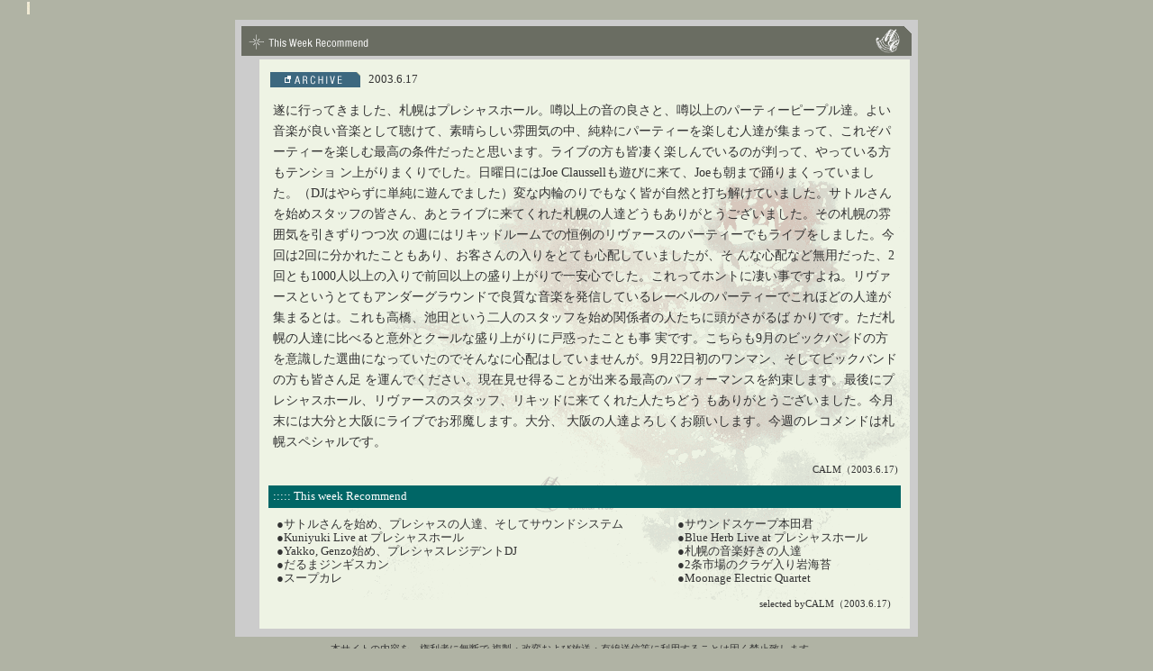

--- FILE ---
content_type: text/html
request_url: http://former.music-conception.com/reco24.html
body_size: 2835
content:
<html>
<head>
<TITLE>This Week Recommend</TITLE>
<META NAME="robots" CONTENT="index,follow">
<META NAME="description" CONTENT="music conception official web site">
<META NAME="keywords" CONTENT="Music concepion">
<meta http-equiv="Content-Type" content="text/html; charset=Shift_JIS">
<style type="text/css">
<!--
.midashi02 { font-size: 90%; line-height: 120%; color: #333333; clip: rect( ); padding-top: 0px; padding-left: 3px }
.main { font-size: 80%; line-height: 120%; color: #333333; clip: rect( ); padding-top: 0px; padding-left: 3px ; background-image: url(img/base.jpg)}
.news { font-size: 80%; line-height: 120%; color: #333333; clip: rect( ); padding-top: 0px; padding-left: 0px; padding-bottom: 3px}
.txt { font-size: 80%; line-height: 120%; color: #333333; clip: rect( ); padding-top: 5px; padding-left: 5px; padding-bottom: 5px; padding-right: 5px}
.contact { font-size: 70%; line-height: 120%; color: #333333; clip: rect( ); padding-top: 0px; padding-left: 5px; padding-bottom: 3px }
.cresit { font-size: 70%; line-height: 120%; color: #333333; clip: rect( ); padding-top: 7px; padding-right: 5px}
.contentsbase { color: #333333; clip: rect( ); background-image: url(img/bg.gif) }
.releaseinfo { font-size: 70%; line-height: 120%; color: #333333; clip: rect( ); padding-top: 2px; padding-left: 5px; padding-bottom: 3px }
.recommend { font-size: 85%; line-height: 170%; color: #333333; clip: rect( ); padding-top: 5px; padding-left: 8px; padding-right: 5px; padding-bottom: 5px}
.cresit2 { font-size: 70%; line-height: 120%; color: #333333; clip: rect( ); padding-top: 5px; padding-right: 5px ; padding-bottom: 5px; padding-left: 5px}
.archive { font-size: 65%; line-height: 150%; color: #333333; clip: rect( ); padding-top: 1px; padding-left: 2px; padding-bottom: 1px}
.background { font-size: 80%; line-height: 120%; color: #333333; clip: rect( ); padding-top: 5px; padding-left: 5px; padding-bottom: 5px; padding-right: 5px ; background-image: url(img/background02.gif)}
-->
</style>
</head>

<body leftmargin="0" topmargin="0" marginwidth="0" marginheight="0" bgcolor="#B0B3A4" onLoad="" link="#333333" vlink="#333333" alink="#333333">
<span class="cresit2"></span> <span class="releaseinfo"></span> <span class="contact"></span> 
<span class="txt"></span> <span class="news"></span> <span class="main"></span> 
<span class="midashi02"></span> 
<div align="center" class="txt"> 
  <table border="0" cellspacing="0" cellpadding="0" width="738">
    <tr> 
      <td> 
        <table width="100%" border="0" cellspacing="3" cellpadding="2" bgcolor="#CCCCCC">
          <tr> 
            <td valign="top"> 
              <table width="100%" border="0" cellspacing="2" cellpadding="0">
                <tr> 
                  <td><img src="img/twr.gif" width="744" height="33"></td>
                </tr>
                <tr> 
                  <td> 
                    <table width="100%" border="0" cellspacing="2" cellpadding="0">
                      <tr> 
                        <td rowspan="2">　 </td>
                        <td rowspan="2" valign="top" class="background"> 
                          <table width="100%" border="0" cellspacing="2" cellpadding="1">
                            <tr> 
                              <td> 
                                <table border="0" cellspacing="2" cellpadding="2">
                                  <tr> 
                                    <td><img src="img/archive.gif" width="100" height="17"></td>
                                    <td class="txt">2003.6.17</td>
                                  </tr>
                                </table>
                              </td>
                            </tr>
                            <tr> 
                              <td class="recommend">遂に行ってきました、札幌はプレシャスホール。噂以上の音の良さと、噂以上のパーティーピープル達。よい音楽が良い音楽として聴けて、素晴らしい雰囲気の中、純粋にパーティーを楽しむ人達が集まって、これぞパーティーを楽しむ最高の条件だったと思います。ライブの方も皆凄く楽しんでいるのが判って、やっている方もテンショ 
                                ン上がりまくりでした。日曜日にはJoe Claussellも遊びに来て、Joeも朝まで踊りまくっていました。（DJはやらずに単純に遊んでました）変な内輪のりでもなく皆が自然と打ち解けていました。サトルさんを始めスタッフの皆さん、あとライブに来てくれた札幌の人達どうもありがとうございました。その札幌の雰囲気を引きずりつつ次 
                                の週にはリキッドルームでの恒例のリヴァースのパーティーでもライブをしました。今回は2回に分かれたこともあり、お客さんの入りをとても心配していましたが、そ 
                                んな心配など無用だった、2回とも1000人以上の入りで前回以上の盛り上がりで一安心でした。これってホントに凄い事ですよね。リヴァースというとてもアンダーグラウンドで良質な音楽を発信しているレーベルのパーティーでこれほどの人達が集まるとは。これも高橋、池田という二人のスタッフを始め関係者の人たちに頭がさがるば 
                                かりです。ただ札幌の人達に比べると意外とクールな盛り上がりに戸惑ったことも事 
                                実です。こちらも9月のビックバンドの方を意識した選曲になっていたのでそんなに心配はしていませんが。9月22日初のワンマン、そしてビックバンドの方も皆さん足 
                                を運んでください。現在見せ得ることが出来る最高のパフォーマンスを約束します。最後にプレシャスホール、リヴァースのスタッフ、リキッドに来てくれた人たちどう 
                                もありがとうございました。今月末には大分と大阪にライブでお邪魔します。大分、 
                                大阪の人達よろしくお願いします。今週のレコメンドは札幌スペシャルです。</td>
                            </tr>
                            <tr> 
                              <td> 
                                <div align="right" class="cresit2">CALM（2003.6.17) 
                                  <font size="1" color="#333333"> </font><font size="1" color="#333333"> 
                                  </font><font size="1" color="#333333"> </font><font size="1" color="#333333"> 
                                  </font></div>
                              </td>
                            </tr>
                            <tr> 
                              <td> 
                                <table border="0" cellspacing="2" cellpadding="2" width="100%">
                                  <tr bgcolor="#006666"> 
                                    <td colspan="2" class="txt"><font color="#FFFFFF">::::: 
                                      This week Recommend</font></td>
                                  </tr>
                                  <tr> 
                                    <td colspan="2"> 
                                      <div align="center"> 
                                        <table width="100%" border="0" cellspacing="2" cellpadding="2">
                                          <tr> 
                                            <td valign="top" class="txt"> ●サトルさんを始め、プレシャスの人達、そしてサウンドシステム<br>
                                              ●Kuniyuki Live at プレシャスホール<br>
                                              ●Yakko, Genzo始め、プレシャスレジデントDJ<br>
                                              ●だるまジンギスカン<br>
                                              ●スープカレ</td>
                                            <td valign="top" class="txt"> ●サウンドスケープ本田君<br>
                                              ●Blue Herb Live at プレシャスホール<br>
                                              ●札幌の音楽好きの人達<br>
                                              ●2条市場のクラゲ入り岩海苔<br>
                                              ●Moonage Electric Quartet</td>
                                          </tr>
                                          <tr> 
                                            <td>　</td>
                                            <td> 
                                              <div align="right" class="cresit2">selected 
                                                byCALM（2003.6.17)</div>
                                            </td>
                                          </tr>
                                        </table>
                                      </div>
                                    </td>
                                  </tr>
                                </table>
                              </td>
                            </tr>
                          </table>
                        </td>
                      </tr>
                      <tr> </tr>
                    </table>
                  </td>
                </tr>
              </table>
            </td>
          </tr>
        </table>
      </td>
    </tr>
    <tr>
      <td> 
        <div align="center" class="cresit">本サイトの内容を、権利者に無断で 複製・改変および放送・有線送信等に利用することは固く禁止致します。 
          <br>
          Copyright (c) 2005 Music Conception. All rights reserved.</div>
      </td>
    </tr>
  </table>
</div>
</body>
</html>
